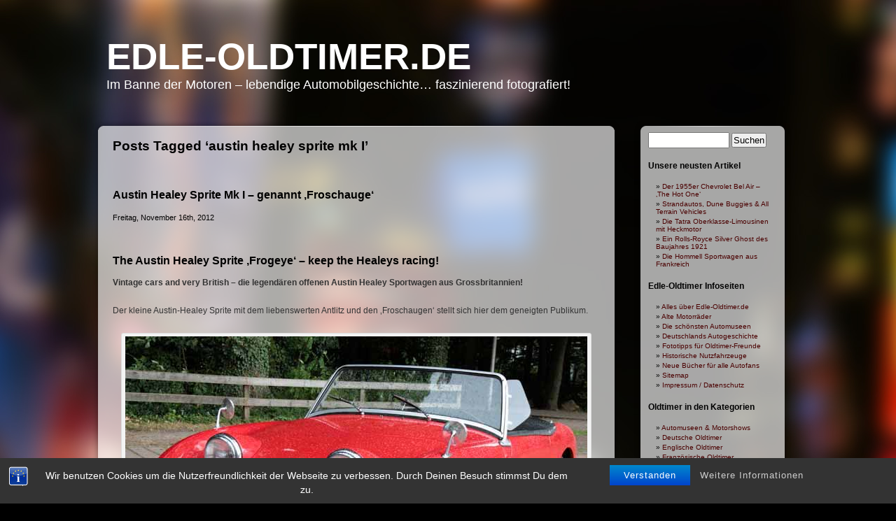

--- FILE ---
content_type: text/html; charset=UTF-8
request_url: https://www.edle-oldtimer.de/tag/austin-healey-sprite-mk-i
body_size: 13417
content:
<!DOCTYPE html PUBLIC "-//W3C//DTD XHTML 1.0 Transitional//EN" "http://www.w3.org/TR/xhtml1/DTD/xhtml1-transitional.dtd">
<html xmlns="http://www.w3.org/1999/xhtml" dir="ltr" lang="de" prefix="og: https://ogp.me/ns#">
<head profile="http://gmpg.org/xfn/11">
<meta http-equiv="Content-Type" content="text/html; charset=UTF-8" />

<link rel="stylesheet" href="https://www.edle-oldtimer.de/wp-content/themes/glossy-stylo.1.0.4/glossy-stylo/style.css" type="text/css" media="screen" />
<link rel="pingback" href="https://www.edle-oldtimer.de/xmlrpc.php" />
<link rel="shortcut icon" href="./favicon.ico">
<link rel="apple-touch-icon" href="/apple-touch-icon-precomposed.png" />
<link rel="apple-touch-icon" href="/apple-touch-icon-57x57.png" />
<link rel="apple-touch-icon" sizes="76x76" href="/apple-touch-icon-76x76.png" />
<link rel="apple-touch-icon" sizes="120x120" href="/apple-touch-icon-120x120.png" />
<link rel="apple-touch-icon" sizes="152x152" href="/apple-touch-icon-152x152.png" />
	<style>img:is([sizes="auto" i], [sizes^="auto," i]) { contain-intrinsic-size: 3000px 1500px }</style>
	
		<!-- All in One SEO 4.8.9 - aioseo.com -->
		<title>austin healey sprite mk I - Edle-Oldtimer.de</title>
	<meta name="robots" content="noindex, max-image-preview:large" />
	<link rel="canonical" href="https://www.edle-oldtimer.de/tag/austin-healey-sprite-mk-i" />
	<meta name="generator" content="All in One SEO (AIOSEO) 4.8.9" />
		<script type="application/ld+json" class="aioseo-schema">
			{"@context":"https:\/\/schema.org","@graph":[{"@type":"BreadcrumbList","@id":"https:\/\/www.edle-oldtimer.de\/tag\/austin-healey-sprite-mk-i#breadcrumblist","itemListElement":[{"@type":"ListItem","@id":"https:\/\/www.edle-oldtimer.de#listItem","position":1,"name":"Home","item":"https:\/\/www.edle-oldtimer.de","nextItem":{"@type":"ListItem","@id":"https:\/\/www.edle-oldtimer.de\/tag\/austin-healey-sprite-mk-i#listItem","name":"austin healey sprite mk I"}},{"@type":"ListItem","@id":"https:\/\/www.edle-oldtimer.de\/tag\/austin-healey-sprite-mk-i#listItem","position":2,"name":"austin healey sprite mk I","previousItem":{"@type":"ListItem","@id":"https:\/\/www.edle-oldtimer.de#listItem","name":"Home"}}]},{"@type":"CollectionPage","@id":"https:\/\/www.edle-oldtimer.de\/tag\/austin-healey-sprite-mk-i#collectionpage","url":"https:\/\/www.edle-oldtimer.de\/tag\/austin-healey-sprite-mk-i","name":"austin healey sprite mk I - Edle-Oldtimer.de","inLanguage":"de-DE","isPartOf":{"@id":"https:\/\/www.edle-oldtimer.de\/#website"},"breadcrumb":{"@id":"https:\/\/www.edle-oldtimer.de\/tag\/austin-healey-sprite-mk-i#breadcrumblist"}},{"@type":"Person","@id":"https:\/\/www.edle-oldtimer.de\/#person","name":"Hikkamonster","image":{"@type":"ImageObject","@id":"https:\/\/www.edle-oldtimer.de\/tag\/austin-healey-sprite-mk-i#personImage","url":"https:\/\/secure.gravatar.com\/avatar\/c0e7e1ef90291edb338c3a66a6d22dffd2698296f1511f08cf5922b55c477e3e?s=96&d=blank&r=g","width":96,"height":96,"caption":"Hikkamonster"}},{"@type":"WebSite","@id":"https:\/\/www.edle-oldtimer.de\/#website","url":"https:\/\/www.edle-oldtimer.de\/","name":"Edle-Oldtimer.de - Im Banne der Motoren \u2013 lebendige Automobilgeschichte\u2026 faszinierend fotografiert!","alternateName":"Edle-Oldtimer.de","description":"Im Banne der Motoren - lebendige Automobilgeschichte... faszinierend fotografiert!","inLanguage":"de-DE","publisher":{"@id":"https:\/\/www.edle-oldtimer.de\/#person"}}]}
		</script>
		<!-- All in One SEO -->

		<script>
			window.HTGA4 = {"debug":false,"cookie_notice_enabled":"","cookie_notice_cookie_key":"htga4_cookie_consent","cookie_notice_duration_type":"no_expiry","cookie_notice_duration_value":"365","cookie_notice_overlay_enabled":"1","should_auto_consent":true,"one_year_seconds":31536000};
		</script>
		<link rel='dns-prefetch' href='//www.edle-oldtimer.de' />
<link rel='dns-prefetch' href='//www.googletagmanager.com' />
<link rel="alternate" type="application/rss+xml" title="Edle-Oldtimer.de &raquo; Feed" href="https://www.edle-oldtimer.de/feed" />
<link rel="alternate" type="application/rss+xml" title="Edle-Oldtimer.de &raquo; Kommentar-Feed" href="https://www.edle-oldtimer.de/comments/feed" />
<link rel="alternate" type="application/rss+xml" title="Edle-Oldtimer.de &raquo; austin healey sprite mk I Schlagwort-Feed" href="https://www.edle-oldtimer.de/tag/austin-healey-sprite-mk-i/feed" />
<script type="text/javascript">
/* <![CDATA[ */
window._wpemojiSettings = {"baseUrl":"https:\/\/s.w.org\/images\/core\/emoji\/16.0.1\/72x72\/","ext":".png","svgUrl":"https:\/\/s.w.org\/images\/core\/emoji\/16.0.1\/svg\/","svgExt":".svg","source":{"concatemoji":"https:\/\/www.edle-oldtimer.de\/wp-includes\/js\/wp-emoji-release.min.js?ver=6.8.3"}};
/*! This file is auto-generated */
!function(s,n){var o,i,e;function c(e){try{var t={supportTests:e,timestamp:(new Date).valueOf()};sessionStorage.setItem(o,JSON.stringify(t))}catch(e){}}function p(e,t,n){e.clearRect(0,0,e.canvas.width,e.canvas.height),e.fillText(t,0,0);var t=new Uint32Array(e.getImageData(0,0,e.canvas.width,e.canvas.height).data),a=(e.clearRect(0,0,e.canvas.width,e.canvas.height),e.fillText(n,0,0),new Uint32Array(e.getImageData(0,0,e.canvas.width,e.canvas.height).data));return t.every(function(e,t){return e===a[t]})}function u(e,t){e.clearRect(0,0,e.canvas.width,e.canvas.height),e.fillText(t,0,0);for(var n=e.getImageData(16,16,1,1),a=0;a<n.data.length;a++)if(0!==n.data[a])return!1;return!0}function f(e,t,n,a){switch(t){case"flag":return n(e,"\ud83c\udff3\ufe0f\u200d\u26a7\ufe0f","\ud83c\udff3\ufe0f\u200b\u26a7\ufe0f")?!1:!n(e,"\ud83c\udde8\ud83c\uddf6","\ud83c\udde8\u200b\ud83c\uddf6")&&!n(e,"\ud83c\udff4\udb40\udc67\udb40\udc62\udb40\udc65\udb40\udc6e\udb40\udc67\udb40\udc7f","\ud83c\udff4\u200b\udb40\udc67\u200b\udb40\udc62\u200b\udb40\udc65\u200b\udb40\udc6e\u200b\udb40\udc67\u200b\udb40\udc7f");case"emoji":return!a(e,"\ud83e\udedf")}return!1}function g(e,t,n,a){var r="undefined"!=typeof WorkerGlobalScope&&self instanceof WorkerGlobalScope?new OffscreenCanvas(300,150):s.createElement("canvas"),o=r.getContext("2d",{willReadFrequently:!0}),i=(o.textBaseline="top",o.font="600 32px Arial",{});return e.forEach(function(e){i[e]=t(o,e,n,a)}),i}function t(e){var t=s.createElement("script");t.src=e,t.defer=!0,s.head.appendChild(t)}"undefined"!=typeof Promise&&(o="wpEmojiSettingsSupports",i=["flag","emoji"],n.supports={everything:!0,everythingExceptFlag:!0},e=new Promise(function(e){s.addEventListener("DOMContentLoaded",e,{once:!0})}),new Promise(function(t){var n=function(){try{var e=JSON.parse(sessionStorage.getItem(o));if("object"==typeof e&&"number"==typeof e.timestamp&&(new Date).valueOf()<e.timestamp+604800&&"object"==typeof e.supportTests)return e.supportTests}catch(e){}return null}();if(!n){if("undefined"!=typeof Worker&&"undefined"!=typeof OffscreenCanvas&&"undefined"!=typeof URL&&URL.createObjectURL&&"undefined"!=typeof Blob)try{var e="postMessage("+g.toString()+"("+[JSON.stringify(i),f.toString(),p.toString(),u.toString()].join(",")+"));",a=new Blob([e],{type:"text/javascript"}),r=new Worker(URL.createObjectURL(a),{name:"wpTestEmojiSupports"});return void(r.onmessage=function(e){c(n=e.data),r.terminate(),t(n)})}catch(e){}c(n=g(i,f,p,u))}t(n)}).then(function(e){for(var t in e)n.supports[t]=e[t],n.supports.everything=n.supports.everything&&n.supports[t],"flag"!==t&&(n.supports.everythingExceptFlag=n.supports.everythingExceptFlag&&n.supports[t]);n.supports.everythingExceptFlag=n.supports.everythingExceptFlag&&!n.supports.flag,n.DOMReady=!1,n.readyCallback=function(){n.DOMReady=!0}}).then(function(){return e}).then(function(){var e;n.supports.everything||(n.readyCallback(),(e=n.source||{}).concatemoji?t(e.concatemoji):e.wpemoji&&e.twemoji&&(t(e.twemoji),t(e.wpemoji)))}))}((window,document),window._wpemojiSettings);
/* ]]> */
</script>
<!-- www.edle-oldtimer.de is managing ads with Advanced Ads 2.0.13 – https://wpadvancedads.com/ --><script id="oldti-ready">
			window.advanced_ads_ready=function(e,a){a=a||"complete";var d=function(e){return"interactive"===a?"loading"!==e:"complete"===e};d(document.readyState)?e():document.addEventListener("readystatechange",(function(a){d(a.target.readyState)&&e()}),{once:"interactive"===a})},window.advanced_ads_ready_queue=window.advanced_ads_ready_queue||[];		</script>
		<style id='wp-emoji-styles-inline-css' type='text/css'>

	img.wp-smiley, img.emoji {
		display: inline !important;
		border: none !important;
		box-shadow: none !important;
		height: 1em !important;
		width: 1em !important;
		margin: 0 0.07em !important;
		vertical-align: -0.1em !important;
		background: none !important;
		padding: 0 !important;
	}
</style>
<link rel='stylesheet' id='wp-block-library-css' href='https://www.edle-oldtimer.de/wp-includes/css/dist/block-library/style.min.css?ver=6.8.3' type='text/css' media='all' />
<style id='classic-theme-styles-inline-css' type='text/css'>
/*! This file is auto-generated */
.wp-block-button__link{color:#fff;background-color:#32373c;border-radius:9999px;box-shadow:none;text-decoration:none;padding:calc(.667em + 2px) calc(1.333em + 2px);font-size:1.125em}.wp-block-file__button{background:#32373c;color:#fff;text-decoration:none}
</style>
<style id='global-styles-inline-css' type='text/css'>
:root{--wp--preset--aspect-ratio--square: 1;--wp--preset--aspect-ratio--4-3: 4/3;--wp--preset--aspect-ratio--3-4: 3/4;--wp--preset--aspect-ratio--3-2: 3/2;--wp--preset--aspect-ratio--2-3: 2/3;--wp--preset--aspect-ratio--16-9: 16/9;--wp--preset--aspect-ratio--9-16: 9/16;--wp--preset--color--black: #000000;--wp--preset--color--cyan-bluish-gray: #abb8c3;--wp--preset--color--white: #ffffff;--wp--preset--color--pale-pink: #f78da7;--wp--preset--color--vivid-red: #cf2e2e;--wp--preset--color--luminous-vivid-orange: #ff6900;--wp--preset--color--luminous-vivid-amber: #fcb900;--wp--preset--color--light-green-cyan: #7bdcb5;--wp--preset--color--vivid-green-cyan: #00d084;--wp--preset--color--pale-cyan-blue: #8ed1fc;--wp--preset--color--vivid-cyan-blue: #0693e3;--wp--preset--color--vivid-purple: #9b51e0;--wp--preset--gradient--vivid-cyan-blue-to-vivid-purple: linear-gradient(135deg,rgba(6,147,227,1) 0%,rgb(155,81,224) 100%);--wp--preset--gradient--light-green-cyan-to-vivid-green-cyan: linear-gradient(135deg,rgb(122,220,180) 0%,rgb(0,208,130) 100%);--wp--preset--gradient--luminous-vivid-amber-to-luminous-vivid-orange: linear-gradient(135deg,rgba(252,185,0,1) 0%,rgba(255,105,0,1) 100%);--wp--preset--gradient--luminous-vivid-orange-to-vivid-red: linear-gradient(135deg,rgba(255,105,0,1) 0%,rgb(207,46,46) 100%);--wp--preset--gradient--very-light-gray-to-cyan-bluish-gray: linear-gradient(135deg,rgb(238,238,238) 0%,rgb(169,184,195) 100%);--wp--preset--gradient--cool-to-warm-spectrum: linear-gradient(135deg,rgb(74,234,220) 0%,rgb(151,120,209) 20%,rgb(207,42,186) 40%,rgb(238,44,130) 60%,rgb(251,105,98) 80%,rgb(254,248,76) 100%);--wp--preset--gradient--blush-light-purple: linear-gradient(135deg,rgb(255,206,236) 0%,rgb(152,150,240) 100%);--wp--preset--gradient--blush-bordeaux: linear-gradient(135deg,rgb(254,205,165) 0%,rgb(254,45,45) 50%,rgb(107,0,62) 100%);--wp--preset--gradient--luminous-dusk: linear-gradient(135deg,rgb(255,203,112) 0%,rgb(199,81,192) 50%,rgb(65,88,208) 100%);--wp--preset--gradient--pale-ocean: linear-gradient(135deg,rgb(255,245,203) 0%,rgb(182,227,212) 50%,rgb(51,167,181) 100%);--wp--preset--gradient--electric-grass: linear-gradient(135deg,rgb(202,248,128) 0%,rgb(113,206,126) 100%);--wp--preset--gradient--midnight: linear-gradient(135deg,rgb(2,3,129) 0%,rgb(40,116,252) 100%);--wp--preset--font-size--small: 13px;--wp--preset--font-size--medium: 20px;--wp--preset--font-size--large: 36px;--wp--preset--font-size--x-large: 42px;--wp--preset--spacing--20: 0.44rem;--wp--preset--spacing--30: 0.67rem;--wp--preset--spacing--40: 1rem;--wp--preset--spacing--50: 1.5rem;--wp--preset--spacing--60: 2.25rem;--wp--preset--spacing--70: 3.38rem;--wp--preset--spacing--80: 5.06rem;--wp--preset--shadow--natural: 6px 6px 9px rgba(0, 0, 0, 0.2);--wp--preset--shadow--deep: 12px 12px 50px rgba(0, 0, 0, 0.4);--wp--preset--shadow--sharp: 6px 6px 0px rgba(0, 0, 0, 0.2);--wp--preset--shadow--outlined: 6px 6px 0px -3px rgba(255, 255, 255, 1), 6px 6px rgba(0, 0, 0, 1);--wp--preset--shadow--crisp: 6px 6px 0px rgba(0, 0, 0, 1);}:where(.is-layout-flex){gap: 0.5em;}:where(.is-layout-grid){gap: 0.5em;}body .is-layout-flex{display: flex;}.is-layout-flex{flex-wrap: wrap;align-items: center;}.is-layout-flex > :is(*, div){margin: 0;}body .is-layout-grid{display: grid;}.is-layout-grid > :is(*, div){margin: 0;}:where(.wp-block-columns.is-layout-flex){gap: 2em;}:where(.wp-block-columns.is-layout-grid){gap: 2em;}:where(.wp-block-post-template.is-layout-flex){gap: 1.25em;}:where(.wp-block-post-template.is-layout-grid){gap: 1.25em;}.has-black-color{color: var(--wp--preset--color--black) !important;}.has-cyan-bluish-gray-color{color: var(--wp--preset--color--cyan-bluish-gray) !important;}.has-white-color{color: var(--wp--preset--color--white) !important;}.has-pale-pink-color{color: var(--wp--preset--color--pale-pink) !important;}.has-vivid-red-color{color: var(--wp--preset--color--vivid-red) !important;}.has-luminous-vivid-orange-color{color: var(--wp--preset--color--luminous-vivid-orange) !important;}.has-luminous-vivid-amber-color{color: var(--wp--preset--color--luminous-vivid-amber) !important;}.has-light-green-cyan-color{color: var(--wp--preset--color--light-green-cyan) !important;}.has-vivid-green-cyan-color{color: var(--wp--preset--color--vivid-green-cyan) !important;}.has-pale-cyan-blue-color{color: var(--wp--preset--color--pale-cyan-blue) !important;}.has-vivid-cyan-blue-color{color: var(--wp--preset--color--vivid-cyan-blue) !important;}.has-vivid-purple-color{color: var(--wp--preset--color--vivid-purple) !important;}.has-black-background-color{background-color: var(--wp--preset--color--black) !important;}.has-cyan-bluish-gray-background-color{background-color: var(--wp--preset--color--cyan-bluish-gray) !important;}.has-white-background-color{background-color: var(--wp--preset--color--white) !important;}.has-pale-pink-background-color{background-color: var(--wp--preset--color--pale-pink) !important;}.has-vivid-red-background-color{background-color: var(--wp--preset--color--vivid-red) !important;}.has-luminous-vivid-orange-background-color{background-color: var(--wp--preset--color--luminous-vivid-orange) !important;}.has-luminous-vivid-amber-background-color{background-color: var(--wp--preset--color--luminous-vivid-amber) !important;}.has-light-green-cyan-background-color{background-color: var(--wp--preset--color--light-green-cyan) !important;}.has-vivid-green-cyan-background-color{background-color: var(--wp--preset--color--vivid-green-cyan) !important;}.has-pale-cyan-blue-background-color{background-color: var(--wp--preset--color--pale-cyan-blue) !important;}.has-vivid-cyan-blue-background-color{background-color: var(--wp--preset--color--vivid-cyan-blue) !important;}.has-vivid-purple-background-color{background-color: var(--wp--preset--color--vivid-purple) !important;}.has-black-border-color{border-color: var(--wp--preset--color--black) !important;}.has-cyan-bluish-gray-border-color{border-color: var(--wp--preset--color--cyan-bluish-gray) !important;}.has-white-border-color{border-color: var(--wp--preset--color--white) !important;}.has-pale-pink-border-color{border-color: var(--wp--preset--color--pale-pink) !important;}.has-vivid-red-border-color{border-color: var(--wp--preset--color--vivid-red) !important;}.has-luminous-vivid-orange-border-color{border-color: var(--wp--preset--color--luminous-vivid-orange) !important;}.has-luminous-vivid-amber-border-color{border-color: var(--wp--preset--color--luminous-vivid-amber) !important;}.has-light-green-cyan-border-color{border-color: var(--wp--preset--color--light-green-cyan) !important;}.has-vivid-green-cyan-border-color{border-color: var(--wp--preset--color--vivid-green-cyan) !important;}.has-pale-cyan-blue-border-color{border-color: var(--wp--preset--color--pale-cyan-blue) !important;}.has-vivid-cyan-blue-border-color{border-color: var(--wp--preset--color--vivid-cyan-blue) !important;}.has-vivid-purple-border-color{border-color: var(--wp--preset--color--vivid-purple) !important;}.has-vivid-cyan-blue-to-vivid-purple-gradient-background{background: var(--wp--preset--gradient--vivid-cyan-blue-to-vivid-purple) !important;}.has-light-green-cyan-to-vivid-green-cyan-gradient-background{background: var(--wp--preset--gradient--light-green-cyan-to-vivid-green-cyan) !important;}.has-luminous-vivid-amber-to-luminous-vivid-orange-gradient-background{background: var(--wp--preset--gradient--luminous-vivid-amber-to-luminous-vivid-orange) !important;}.has-luminous-vivid-orange-to-vivid-red-gradient-background{background: var(--wp--preset--gradient--luminous-vivid-orange-to-vivid-red) !important;}.has-very-light-gray-to-cyan-bluish-gray-gradient-background{background: var(--wp--preset--gradient--very-light-gray-to-cyan-bluish-gray) !important;}.has-cool-to-warm-spectrum-gradient-background{background: var(--wp--preset--gradient--cool-to-warm-spectrum) !important;}.has-blush-light-purple-gradient-background{background: var(--wp--preset--gradient--blush-light-purple) !important;}.has-blush-bordeaux-gradient-background{background: var(--wp--preset--gradient--blush-bordeaux) !important;}.has-luminous-dusk-gradient-background{background: var(--wp--preset--gradient--luminous-dusk) !important;}.has-pale-ocean-gradient-background{background: var(--wp--preset--gradient--pale-ocean) !important;}.has-electric-grass-gradient-background{background: var(--wp--preset--gradient--electric-grass) !important;}.has-midnight-gradient-background{background: var(--wp--preset--gradient--midnight) !important;}.has-small-font-size{font-size: var(--wp--preset--font-size--small) !important;}.has-medium-font-size{font-size: var(--wp--preset--font-size--medium) !important;}.has-large-font-size{font-size: var(--wp--preset--font-size--large) !important;}.has-x-large-font-size{font-size: var(--wp--preset--font-size--x-large) !important;}
:where(.wp-block-post-template.is-layout-flex){gap: 1.25em;}:where(.wp-block-post-template.is-layout-grid){gap: 1.25em;}
:where(.wp-block-columns.is-layout-flex){gap: 2em;}:where(.wp-block-columns.is-layout-grid){gap: 2em;}
:root :where(.wp-block-pullquote){font-size: 1.5em;line-height: 1.6;}
</style>
<link rel='stylesheet' id='bst-styles-css' href='https://www.edle-oldtimer.de/wp-content/plugins/bst-dsgvo-cookie/includes/css/style.css?ver=6.8.3' type='text/css' media='all' />
<link rel='stylesheet' id='bst-alert1-css-css' href='https://www.edle-oldtimer.de/wp-content/plugins/bst-dsgvo-cookie/includes/css/bst-mesage.css?ver=6.8.3' type='text/css' media='all' />
<link rel='stylesheet' id='bst-alert2-css-css' href='https://www.edle-oldtimer.de/wp-content/plugins/bst-dsgvo-cookie/includes/css/bst-mesage-flat-theme.css?ver=6.8.3' type='text/css' media='all' />
<link rel='stylesheet' id='ce_responsive-css' href='https://www.edle-oldtimer.de/wp-content/plugins/simple-embed-code/css/video-container.min.css?ver=2.5.1' type='text/css' media='all' />
<script type="text/javascript" src="https://www.edle-oldtimer.de/wp-includes/js/jquery/jquery.min.js?ver=3.7.1" id="jquery-core-js"></script>
<script type="text/javascript" src="https://www.edle-oldtimer.de/wp-includes/js/jquery/jquery-migrate.min.js?ver=3.4.1" id="jquery-migrate-js"></script>
<link rel="https://api.w.org/" href="https://www.edle-oldtimer.de/wp-json/" /><link rel="alternate" title="JSON" type="application/json" href="https://www.edle-oldtimer.de/wp-json/wp/v2/tags/1042" /><link rel="EditURI" type="application/rsd+xml" title="RSD" href="https://www.edle-oldtimer.de/xmlrpc.php?rsd" />
<meta name="generator" content="WordPress 6.8.3" />
<meta name="generator" content="Site Kit by Google 1.164.0" /><link rel="stylesheet" href="https://www.edle-oldtimer.de/wp-content/plugins/wp-page-numbers/default/wp-page-numbers.css" type="text/css" media="screen" />		<!-- Global site tag (gtag.js) - added by HT Easy Ga4 -->
		<script>
			window.dataLayer = window.dataLayer || [];
			function gtag() { dataLayer.push(arguments); }

			// Default: deny all tracking
			gtag('consent', 'default', {
				'ad_storage': 'denied',
				'analytics_storage': 'denied',
				'ad_user_data': 'denied',
				'ad_personalization': 'denied'
			});

			// Load gtag script early; update permissions after consent
			(function() {
				const script = document.createElement('script');
				script.async = true;
				script.src = `https://www.googletagmanager.com/gtag/js?id=G-0Z0WBLNM16`;
				document.head.appendChild(script);
			})();

			gtag('js', new Date());
			gtag('config', 'G-0Z0WBLNM16');
		</script>
	
<script  async src="https://pagead2.googlesyndication.com/pagead/js/adsbygoogle.js?client=ca-pub-2096480485618395" crossorigin="anonymous"></script></head>
<body class="archive tag tag-austin-healey-sprite-mk-i tag-1042 wp-theme-glossy-stylo104glossy-stylo aa-prefix-oldti-">

<div id="page">
<div id="header" role="banner">
	<div id="headerimg">
		<h1><a href="https://www.edle-oldtimer.de/">Edle-Oldtimer.de</a></h1>
		<div class="description">Im Banne der Motoren &#8211; lebendige Automobilgeschichte&#8230; faszinierend fotografiert!</div>
	</div>
</div>
	<div id="content" class="narrowcolumn" role="main">
	
	<div id="postbg">
				<div id="postheader"></div>
				<div class="post">

		
 	   	  		<h2 class="pagetitle">Posts Tagged &#8216;austin healey sprite mk I&#8217;</h2>
 	  

		<div class="navigation">
			<div class="alignleft"></div>
			<div class="alignright"></div>
		</div>

				<div id="test">
				<h3 id="post-1836"><a href="https://www.edle-oldtimer.de/austin-healey-sprite-mk-1" rel="bookmark" title="Permanent Link to Austin Healey Sprite Mk I &#8211;  genannt &#8218;Froschauge&#8216;">Austin Healey Sprite Mk I &#8211;  genannt &#8218;Froschauge&#8216;</a></h3>
				<small>Freitag, November 16th, 2012</small>

				<div class="entry">
					<h3><strong>The Austin Healey Sprite &#8218;Frogeye&#8216; &#8211; keep the Healeys racing!</strong></h3>
<p><strong>Vintage cars and very British &#8211; die legend&#228;ren offenen Austin Healey Sportwagen aus Grossbritannien!</strong></p>
<p>Der kleine Austin-Healey Sprite mit dem liebenswerten Antlitz und den &#8218;Froschaugen&#8216; stellt sich hier dem geneigten Publikum.</p>
<div id="attachment_6822" style="width: 670px" class="wp-caption aligncenter"><img fetchpriority="high" decoding="async" aria-describedby="caption-attachment-6822" class="size-full wp-image-6822" src="http://www.edle-oldtimer.de/my-uploads/uploads/2012/11/austin-healey-sprite-001.jpg" alt="Austin-Healey Sprite Mk I" width="660" height="440" srcset="https://www.edle-oldtimer.de/my-uploads/uploads/2012/11/austin-healey-sprite-001.jpg 660w, https://www.edle-oldtimer.de/my-uploads/uploads/2012/11/austin-healey-sprite-001-300x200.jpg 300w" sizes="(max-width: 660px) 100vw, 660px" /><p id="caption-attachment-6822" class="wp-caption-text">Wenn auch klein, zeigt der der Austin Healey Sprite Mk. I mit den Froschaugen optimale Sportwagen-Proportionen</p></div>
<p><strong>Hier ist er, der kleine, besonders liebenswerte Oldtimer von Austin-Healey, namens&#8230; &#8218;Frogeye&#8216; oder &#8218;Froschauge&#8216;.</strong></p>
<p> <a href="https://www.edle-oldtimer.de/austin-healey-sprite-mk-1#more-1836" class="more-link"><span aria-label="Austin Healey Sprite Mk I &#8211;  genannt &#8218;Froschauge&#8216; weiterlesen">(mehr &hellip;)</span></a></p>
<div style="text-align: center;margin: 3px;"><script type="text/javascript"><!--
google_ad_client = "pub-2096480485618395";
google_alternate_color = "FFFFFF";
google_ad_width = 468;
google_ad_height = 60;
google_ad_format = "468x60_as";
google_ad_type = "text";
google_ad_channel ="6824628667";
google_color_border = "FFFFFF";
google_color_link = "5D0000";
google_color_bg = "FFFFFF";
google_color_text = "4C4C4C";
google_color_url = "E6E6E6";
google_ui_features = "rc:0";
//--></script>
<script type="text/javascript"
  src="http://pagead2.googlesyndication.com/pagead/show_ads.js">
</script></div>				</div>

				<p class="postmetadata">Tags: <a href="https://www.edle-oldtimer.de/tag/austin-healey-frogeye" rel="tag">austin healey frogeye</a>, <a href="https://www.edle-oldtimer.de/tag/austin-healey-froschauge" rel="tag">austin healey froschauge</a>, <a href="https://www.edle-oldtimer.de/tag/austin-healey-roadster" rel="tag">austin healey roadster</a>, <a href="https://www.edle-oldtimer.de/tag/austin-healey-sportwagen" rel="tag">austin healey sportwagen</a>, <a href="https://www.edle-oldtimer.de/tag/austin-healey-sprite" rel="tag">austin healey sprite</a>, <a href="https://www.edle-oldtimer.de/tag/austin-healey-sprite-mark-one" rel="tag">austin healey sprite mark one</a>, <a href="https://www.edle-oldtimer.de/tag/austin-healey-sprite-mk-i" rel="tag">austin healey sprite mk I</a>, <a href="https://www.edle-oldtimer.de/tag/austin-healey-sprite-mark-i" rel="tag">austin-healey sprite mark I</a>, <a href="https://www.edle-oldtimer.de/tag/bremen-classic-motorshow" rel="tag">bremen classic motorshow</a>, <a href="https://www.edle-oldtimer.de/tag/denis-welch-racing" rel="tag">denis welch racing</a>, <a href="https://www.edle-oldtimer.de/tag/englischer-sportwagen-austin-healey-sprite" rel="tag">englischer sportwagen austin healey sprite</a>, <a href="https://www.edle-oldtimer.de/tag/steinhude-am-meer" rel="tag">steinhude am meer</a><br /> Posted in <a href="https://www.edle-oldtimer.de/thema/englische-oldtimer-oldtimer" rel="category tag">Englische Oldtimer</a> |   <a href="https://www.edle-oldtimer.de/austin-healey-sprite-mk-1#comments">1 Comment &#187;</a></p>

			</div>

		
		<div class="navigation">
			<div class="alignleft"></div>
			<div class="alignright"></div>
		</div>
	</div>

	<div id="postfooter"></div>

</div>

	</div>

<div id="sidebar" role="complementary">
	<div id="sidebarhead"></div>
		<div id="sidebarinner">
			<ul>
				<li id="search-3" class="widget widget_search"><form role="search" method="get" id="searchform" class="searchform" action="https://www.edle-oldtimer.de/">
				<div>
					<label class="screen-reader-text" for="s">Suche nach:</label>
					<input type="text" value="" name="s" id="s" />
					<input type="submit" id="searchsubmit" value="Suchen" />
				</div>
			</form></li>
		<li id="recent-posts-3" class="widget widget_recent_entries">
		<h2 class="widgettitle">Unsere neusten Artikel</h2>
		<ul>
											<li>
					<a href="https://www.edle-oldtimer.de/chevrolet-bel-air">Der 1955er Chevrolet Bel Air &#8211; &#8218;The Hot One&#8216;</a>
									</li>
											<li>
					<a href="https://www.edle-oldtimer.de/strandwagen">Strandautos, Dune Buggies &#038; All Terrain Vehicles</a>
									</li>
											<li>
					<a href="https://www.edle-oldtimer.de/tatra-achtzylinder-mit-heckmotor">Die Tatra Oberklasse-Limousinen mit Heckmotor</a>
									</li>
											<li>
					<a href="https://www.edle-oldtimer.de/rolls-royce-silver-ghost">Ein Rolls-Royce Silver Ghost des Baujahres 1921</a>
									</li>
											<li>
					<a href="https://www.edle-oldtimer.de/hommell-sportwagen">Die Hommell Sportwagen aus Frankreich</a>
									</li>
					</ul>

		</li><li id="pages-3" class="widget widget_pages"><h2 class="widgettitle">Edle-Oldtimer Infoseiten</h2>
			<ul>
				<li class="page_item page-item-14"><a href="https://www.edle-oldtimer.de/edle-oldtimer">Alles &#252;ber Edle-Oldtimer.de</a></li>
<li class="page_item page-item-18"><a href="https://www.edle-oldtimer.de/alte-motorraeder">Alte Motorr&#228;der</a></li>
<li class="page_item page-item-16"><a href="https://www.edle-oldtimer.de/automuseen">Die sch&#246;nsten Automuseen</a></li>
<li class="page_item page-item-8687"><a href="https://www.edle-oldtimer.de/deutschlands-autogeschichte">Deutschlands Autogeschichte</a></li>
<li class="page_item page-item-6368"><a href="https://www.edle-oldtimer.de/fototipps-fuer-oldtimer-freunde">Fototipps f&#252;r Oldtimer-Freunde</a></li>
<li class="page_item page-item-20"><a href="https://www.edle-oldtimer.de/historische-nutzfahrzeuge">Historische Nutzfahrzeuge</a></li>
<li class="page_item page-item-3417"><a href="https://www.edle-oldtimer.de/literaturtipps-fuer-oldtimerfans">Neue B&#252;cher f&#252;r alle Autofans</a></li>
<li class="page_item page-item-5"><a href="https://www.edle-oldtimer.de/sitemap">Sitemap</a></li>
<li class="page_item page-item-196"><a href="https://www.edle-oldtimer.de/impressum-kontakt">Impressum / Datenschutz</a></li>
			</ul>

			</li><li id="categories-3" class="widget widget_categories"><h2 class="widgettitle">Oldtimer in den Kategorien</h2>
			<ul>
					<li class="cat-item cat-item-85"><a href="https://www.edle-oldtimer.de/thema/automuseen">Automuseen &amp; Motorshows</a>
</li>
	<li class="cat-item cat-item-84"><a href="https://www.edle-oldtimer.de/thema/deutsche-oldtimer">Deutsche Oldtimer</a>
</li>
	<li class="cat-item cat-item-82"><a href="https://www.edle-oldtimer.de/thema/englische-oldtimer-oldtimer">Englische Oldtimer</a>
</li>
	<li class="cat-item cat-item-222"><a href="https://www.edle-oldtimer.de/thema/franzoesische-oldtimer">Französische Oldtimer</a>
</li>
	<li class="cat-item cat-item-520"><a href="https://www.edle-oldtimer.de/thema/oldtimer-aus-bella-italia">Italienische Oldtimer</a>
</li>
	<li class="cat-item cat-item-1891"><a href="https://www.edle-oldtimer.de/thema/japanische-klassiker">Japanische Klassiker</a>
</li>
	<li class="cat-item cat-item-485"><a href="https://www.edle-oldtimer.de/thema/motorrad-oldtimer">Motorrad-Oldtimer</a>
</li>
	<li class="cat-item cat-item-533"><a href="https://www.edle-oldtimer.de/thema/nutzfahrzeug-oldtimer">Nutzfahrzeug-Oldtimer</a>
</li>
	<li class="cat-item cat-item-1892"><a href="https://www.edle-oldtimer.de/thema/sowjetische-oldtimer">Sowjetische Oldtimer</a>
</li>
	<li class="cat-item cat-item-86"><a href="https://www.edle-oldtimer.de/thema/us-oldies">US-Oldies &#8211; American Dreams</a>
</li>
	<li class="cat-item cat-item-569"><a href="https://www.edle-oldtimer.de/thema/volkswagen">Volkswagen</a>
</li>
	<li class="cat-item cat-item-4"><a href="https://www.edle-oldtimer.de/thema/oldtimer-allgemein">Weitere Oldtimer-Themen</a>
</li>
			</ul>

			</li><li id="linkcat-163" class="widget widget_links"><h2 class="widgettitle">Motor-Websites - Auswahl</h2>
	<ul class='xoxo blogroll'>
<li><a href="https://ac-wunstorf.de/" title="Automobilclub Wunstorf" target="_blank">Automobilclub Wunstorf</a></li>
<li><a href="https://www.globetrotter-fotos.de/technik/kraftfahrzeuge" rel="me" title="Classic Cars &amp; Bikes" target="_blank">Classic Cars &amp; Bikes</a></li>
<li><a href="http://www.davc.de" title="Deutscher Automobil-Veteranen-Club" target="_blank">DAVC &#8211; Veteranen-Club</a></li>
<li><a href="http://www.motor-talk.de/blogs/edel-oldies" rel="me" title="Edel-Oldies auf Motor-Talk.de" target="_blank">Edel-Oldies / Motor-Talk.de</a></li>
<li><a href="https://riders-store.shop/" title="Riders Store. de" target="_blank">Riders Store</a></li>
<li><a href="http://www.showtime-hydraulics.de/index.php?cat=c34_Werkstatteinrichtung-Werkstatt-Einrichtung.html&#038;XTCsid=u3tnfftah9qjnj2in9g09gnvg2" rel="friend" title="Werkstatt-Ausrüstung ShowTime Hydraulics" target="_blank">Weber Werkstatt-Ausrüstung</a></li>
<li><a href="https://www.zwischengas.com/de/index.html" title="Zwischengas &#8211; Oldtimer &amp; Youngtimer" target="_blank">Zwischengas.com</a></li>

	</ul>
</li>
<li id="linkcat-162" class="widget widget_links"><h2 class="widgettitle">Reisen - Natur - Technik</h2>
	<ul class='xoxo blogroll'>
<li><a href="http://dampflok.wordpress.com" rel="me" title="Dampflok-Blog.de" target="_blank">Dampflok-Blog</a></li>
<li><a href="http://www.globetrotter-fotos.de" rel="me" title="Die ultimative Reisefotoseite" target="_blank">Globetrotter-Fotos.de</a></li>
<li><a href="http://vogelwelt.wordpress.com/" rel="me" title=" Vögel – in der freien Natur aufgespürt! " target="_blank">vogelwelt.wordpress.com</a></li>

	</ul>
</li>
<li id="archives-3" class="widget widget_archive"><h2 class="widgettitle">Beitrags-Archiv</h2>		<label class="screen-reader-text" for="archives-dropdown-3">Beitrags-Archiv</label>
		<select id="archives-dropdown-3" name="archive-dropdown">
			
			<option value="">Monat auswählen</option>
				<option value='https://www.edle-oldtimer.de/2026/01'> Januar 2026 </option>
	<option value='https://www.edle-oldtimer.de/2025/12'> Dezember 2025 </option>
	<option value='https://www.edle-oldtimer.de/2025/10'> Oktober 2025 </option>
	<option value='https://www.edle-oldtimer.de/2025/08'> August 2025 </option>
	<option value='https://www.edle-oldtimer.de/2025/07'> Juli 2025 </option>
	<option value='https://www.edle-oldtimer.de/2025/05'> Mai 2025 </option>
	<option value='https://www.edle-oldtimer.de/2025/01'> Januar 2025 </option>
	<option value='https://www.edle-oldtimer.de/2024/10'> Oktober 2024 </option>
	<option value='https://www.edle-oldtimer.de/2024/09'> September 2024 </option>
	<option value='https://www.edle-oldtimer.de/2024/08'> August 2024 </option>
	<option value='https://www.edle-oldtimer.de/2024/07'> Juli 2024 </option>
	<option value='https://www.edle-oldtimer.de/2024/05'> Mai 2024 </option>
	<option value='https://www.edle-oldtimer.de/2024/04'> April 2024 </option>
	<option value='https://www.edle-oldtimer.de/2024/02'> Februar 2024 </option>
	<option value='https://www.edle-oldtimer.de/2024/01'> Januar 2024 </option>
	<option value='https://www.edle-oldtimer.de/2023/12'> Dezember 2023 </option>
	<option value='https://www.edle-oldtimer.de/2023/10'> Oktober 2023 </option>
	<option value='https://www.edle-oldtimer.de/2023/09'> September 2023 </option>
	<option value='https://www.edle-oldtimer.de/2023/07'> Juli 2023 </option>
	<option value='https://www.edle-oldtimer.de/2023/05'> Mai 2023 </option>
	<option value='https://www.edle-oldtimer.de/2023/03'> März 2023 </option>
	<option value='https://www.edle-oldtimer.de/2022/12'> Dezember 2022 </option>
	<option value='https://www.edle-oldtimer.de/2022/07'> Juli 2022 </option>
	<option value='https://www.edle-oldtimer.de/2022/06'> Juni 2022 </option>
	<option value='https://www.edle-oldtimer.de/2022/02'> Februar 2022 </option>
	<option value='https://www.edle-oldtimer.de/2021/12'> Dezember 2021 </option>
	<option value='https://www.edle-oldtimer.de/2021/11'> November 2021 </option>
	<option value='https://www.edle-oldtimer.de/2021/08'> August 2021 </option>
	<option value='https://www.edle-oldtimer.de/2021/07'> Juli 2021 </option>
	<option value='https://www.edle-oldtimer.de/2021/06'> Juni 2021 </option>
	<option value='https://www.edle-oldtimer.de/2021/05'> Mai 2021 </option>
	<option value='https://www.edle-oldtimer.de/2021/04'> April 2021 </option>
	<option value='https://www.edle-oldtimer.de/2021/03'> März 2021 </option>
	<option value='https://www.edle-oldtimer.de/2020/12'> Dezember 2020 </option>
	<option value='https://www.edle-oldtimer.de/2020/11'> November 2020 </option>
	<option value='https://www.edle-oldtimer.de/2020/10'> Oktober 2020 </option>
	<option value='https://www.edle-oldtimer.de/2020/07'> Juli 2020 </option>
	<option value='https://www.edle-oldtimer.de/2020/04'> April 2020 </option>
	<option value='https://www.edle-oldtimer.de/2020/03'> März 2020 </option>
	<option value='https://www.edle-oldtimer.de/2020/02'> Februar 2020 </option>
	<option value='https://www.edle-oldtimer.de/2020/01'> Januar 2020 </option>
	<option value='https://www.edle-oldtimer.de/2019/12'> Dezember 2019 </option>
	<option value='https://www.edle-oldtimer.de/2019/11'> November 2019 </option>
	<option value='https://www.edle-oldtimer.de/2019/10'> Oktober 2019 </option>
	<option value='https://www.edle-oldtimer.de/2019/09'> September 2019 </option>
	<option value='https://www.edle-oldtimer.de/2019/08'> August 2019 </option>
	<option value='https://www.edle-oldtimer.de/2019/05'> Mai 2019 </option>
	<option value='https://www.edle-oldtimer.de/2019/04'> April 2019 </option>
	<option value='https://www.edle-oldtimer.de/2018/09'> September 2018 </option>
	<option value='https://www.edle-oldtimer.de/2018/08'> August 2018 </option>
	<option value='https://www.edle-oldtimer.de/2018/01'> Januar 2018 </option>
	<option value='https://www.edle-oldtimer.de/2017/12'> Dezember 2017 </option>
	<option value='https://www.edle-oldtimer.de/2016/08'> August 2016 </option>
	<option value='https://www.edle-oldtimer.de/2016/04'> April 2016 </option>
	<option value='https://www.edle-oldtimer.de/2016/03'> März 2016 </option>
	<option value='https://www.edle-oldtimer.de/2015/11'> November 2015 </option>
	<option value='https://www.edle-oldtimer.de/2015/05'> Mai 2015 </option>
	<option value='https://www.edle-oldtimer.de/2015/01'> Januar 2015 </option>
	<option value='https://www.edle-oldtimer.de/2014/11'> November 2014 </option>
	<option value='https://www.edle-oldtimer.de/2014/10'> Oktober 2014 </option>
	<option value='https://www.edle-oldtimer.de/2014/09'> September 2014 </option>
	<option value='https://www.edle-oldtimer.de/2014/07'> Juli 2014 </option>
	<option value='https://www.edle-oldtimer.de/2014/05'> Mai 2014 </option>
	<option value='https://www.edle-oldtimer.de/2013/11'> November 2013 </option>
	<option value='https://www.edle-oldtimer.de/2013/05'> Mai 2013 </option>
	<option value='https://www.edle-oldtimer.de/2013/01'> Januar 2013 </option>
	<option value='https://www.edle-oldtimer.de/2012/11'> November 2012 </option>
	<option value='https://www.edle-oldtimer.de/2012/08'> August 2012 </option>
	<option value='https://www.edle-oldtimer.de/2012/06'> Juni 2012 </option>
	<option value='https://www.edle-oldtimer.de/2012/05'> Mai 2012 </option>
	<option value='https://www.edle-oldtimer.de/2012/04'> April 2012 </option>
	<option value='https://www.edle-oldtimer.de/2012/02'> Februar 2012 </option>
	<option value='https://www.edle-oldtimer.de/2012/01'> Januar 2012 </option>
	<option value='https://www.edle-oldtimer.de/2011/12'> Dezember 2011 </option>
	<option value='https://www.edle-oldtimer.de/2011/11'> November 2011 </option>
	<option value='https://www.edle-oldtimer.de/2011/10'> Oktober 2011 </option>
	<option value='https://www.edle-oldtimer.de/2011/09'> September 2011 </option>
	<option value='https://www.edle-oldtimer.de/2011/07'> Juli 2011 </option>
	<option value='https://www.edle-oldtimer.de/2011/06'> Juni 2011 </option>
	<option value='https://www.edle-oldtimer.de/2011/05'> Mai 2011 </option>
	<option value='https://www.edle-oldtimer.de/2011/04'> April 2011 </option>
	<option value='https://www.edle-oldtimer.de/2011/02'> Februar 2011 </option>
	<option value='https://www.edle-oldtimer.de/2011/01'> Januar 2011 </option>
	<option value='https://www.edle-oldtimer.de/2010/12'> Dezember 2010 </option>
	<option value='https://www.edle-oldtimer.de/2010/11'> November 2010 </option>
	<option value='https://www.edle-oldtimer.de/2010/10'> Oktober 2010 </option>
	<option value='https://www.edle-oldtimer.de/2010/09'> September 2010 </option>
	<option value='https://www.edle-oldtimer.de/2010/08'> August 2010 </option>

		</select>

			<script type="text/javascript">
/* <![CDATA[ */

(function() {
	var dropdown = document.getElementById( "archives-dropdown-3" );
	function onSelectChange() {
		if ( dropdown.options[ dropdown.selectedIndex ].value !== '' ) {
			document.location.href = this.options[ this.selectedIndex ].value;
		}
	}
	dropdown.onchange = onSelectChange;
})();

/* ]]> */
</script>
</li>			</ul>
			
		</div>
		<div id="sidebarfooter"></div>
</div>
<hr />
<div id="footer" role="contentinfo">
	<p>
		 		Edle-Oldtimer.de		<!-- 72 queries. 0,441 seconds. -->
	</p>
</div>
</div>
		<script type="speculationrules">
{"prefetch":[{"source":"document","where":{"and":[{"href_matches":"\/*"},{"not":{"href_matches":["\/wp-*.php","\/wp-admin\/*","\/my-uploads\/uploads\/*","\/wp-content\/*","\/wp-content\/plugins\/*","\/wp-content\/themes\/glossy-stylo.1.0.4\/glossy-stylo\/*","\/*\\?(.+)"]}},{"not":{"selector_matches":"a[rel~=\"nofollow\"]"}},{"not":{"selector_matches":".no-prefetch, .no-prefetch a"}}]},"eagerness":"conservative"}]}
</script>
       
				<div id="BSTDSGVOCookiInfo" style="display:none">
			<div style="font-size:28px;margin-top:0px;margin-bottom:5px;padding-top:0px;">Hinweispflicht zu Cookies</div>
			<p style="font-size:14px;line-height:18px;margin-bottom:5px">Webseitenbetreiber müssen, um Ihre Webseiten DSGVO konform zu publizieren, ihre Besucher auf die Verwendung von Cookies hinweisen und darüber informieren, dass bei weiterem Besuch der Webseite von der Einwilligung des Nutzers 
in die Verwendung von Cookies ausgegangen wird.</p>
<P style="font-size:14px;font-weight:bold;line-height:18px;margin-bottom:20px">Der eingeblendete Hinweis Banner dient dieser Informationspflicht.</p>
<P style="font-size:14px;font-weight:normal;line-height:18px;margin-bottom:20px">Sie können das Setzen von Cookies in Ihren Browser Einstellungen allgemein oder für bestimmte Webseiten verhindern. 
Eine Anleitung zum Blockieren von Cookies finden Sie 
<a class="bst-popup-link" title="Cookies blockieren, deaktivieren und löschen" href="https://bst.software/aktuelles/cookies-blockieren-deaktivieren-und-loeschen-browser-einstellungen/" target="_blank" rel="nofollow">
hier.</a></p>

<div class="bst-copyright" style="font-size:12px;line-height:14px"><span class="bst-copyright-span1">
WordPress Plugin Entwicklung von </span><a class="bst-popup-link" title="Offizielle Pluginseite besuchen" href="https://bst.software/aktuelles/dsgvo-cookie-hinweis-bst-dsgvo-cookie-wordpress-plugin/" target="_blank" rel="nofollow">
<span class="bst-copyright-span2">BST Software</span></a> </div>
		</div>
		
 		<div class="bst-panel group bst-panel-fixed" style="background:#333333; border-bottom:0px solid #555555; font-family:'Arial';">
		<span class="bst-info" title="Erfahren Sie mehr zu diesem Cookie Hinweis [BST DSGVO Cookie]"></span>
		<script type="text/javascript">
			
			var bst_btn_bg1 = "#067cd1";
			var bst_btn_bg2 = "#CCCCCC";
			var bst_show_info = 1;

			jQuery( document ).ready(function() {
				jQuery('.bst-accept-btn').hover(
					function(){
						jQuery(this).css('background-color', '');
        				jQuery(this).css('background-color', bst_btn_bg2);
    				},
    				function(){
						jQuery(this).css('background-color', '');
        				jQuery(this).css('background-color',  bst_btn_bg1);
    				});
			});

			if (bst_show_info==1) {	
				bsti = document.querySelector('.bst-info');
				bsti.addEventListener('click', function (e) {       
					vex.dialog.alert({
    				unsafeMessage: jQuery('#BSTDSGVOCookiInfo').html(),
					showCloseButton: false,
    				escapeButtonCloses: true,
    				overlayClosesOnClick: true,
    				className: 'vex-theme-flat-attack'
    				})
    			});
			}

		</script>
			<div class="bst-wrapper group" style="width:90%; max-width:1280px; padding:10px 0;">
			    <div class="bst-msg" style="font-family:Arial; color:#FFFFFF;">Wir benutzen Cookies um die Nutzerfreundlichkeit der Webseite zu verbessen. Durch Deinen Besuch stimmst Du dem zu.</div>
                <div class="bst-links">						
													<button type="button" class="btn btn-primary btn-lg gradient bst-accept" onlick="#"><a href="#">Verstanden</a></button>
							
                    <a style="font-family:'Arial'; color:#CCCCCC;" href="/impressum-kontakt" class="bst-info-btn" target="_self">Weitere Informationen</a>
                </div>
				<div class="float"></div>
            </div>
        </div>
	
			<script>
			const DEBUG = window.HTGA4 && window.HTGA4.debug;
			
			window.htga4_update_consent = function(consent) {
				gtag('consent', 'update', {
					'ad_storage': consent === 'yes' ? 'granted' : 'denied',
					'analytics_storage': consent === 'yes' ? 'granted' : 'denied',
					'ad_user_data': consent === 'yes' ? 'granted' : 'denied',
					'ad_personalization': consent === 'yes' ? 'granted' : 'denied'
				});
				
				// Dispatch custom event for consent changes
				if (consent === 'yes') {
					window.dispatchEvent(new CustomEvent('htga4_consent_granted'));
				}
			};

			// Helper function to get cookie value
			function getCookie(name) {
				const value = `; ${document.cookie}`;
				const parts = value.split(`; ${name}=`);
				if (parts.length === 2) return parts.pop().split(';').shift();
				return null;
			}

			function log(...args) {
				if (DEBUG) console.log(...args);
			}

			function initConsentFlow() {
				log("Starting consent flow");

				// Check if HTGA4 config is available
				if (typeof window.HTGA4 === 'undefined') {
					log("HTGA4 config not available");
					return;
				}

				// If user should get automatic consent (notice disabled or non-EU user with EU-only setting)
				if (window.HTGA4.should_auto_consent) {
					log("Auto consent granted → always track");
					if (typeof window.htga4_update_consent === 'function') {
						window.htga4_update_consent('yes');
					}
					return;
				}

				// Check if user has already given consent
				const storedConsent = getCookie(window.HTGA4.cookie_notice_cookie_key);
				if (storedConsent === 'yes' || storedConsent === 'no') {
					log("Using stored consent:", storedConsent);
					if (typeof window.htga4_update_consent === 'function') {
						window.htga4_update_consent(storedConsent);
					}
				} else {
					log("No stored consent found");
					// Cookie notice will handle showing the consent request
					// PHP side determines if notice should be shown based on region/settings
				}
			}

			initConsentFlow();
		</script>
		<script type="text/javascript" src="https://www.edle-oldtimer.de/wp-content/plugins/bst-dsgvo-cookie/includes/js/scripts.js?ver=1.0" id="bst-scripts-js"></script>
<script type="text/javascript" src="https://www.edle-oldtimer.de/wp-content/plugins/bst-dsgvo-cookie/includes/js/bst-message.js?ver=1.0" id="bst-alert-script-js"></script>
<script type="text/javascript" src="https://www.edle-oldtimer.de/wp-content/plugins/advanced-ads/admin/assets/js/advertisement.js?ver=2.0.13" id="advanced-ads-find-adblocker-js"></script>
<script>!function(){window.advanced_ads_ready_queue=window.advanced_ads_ready_queue||[],advanced_ads_ready_queue.push=window.advanced_ads_ready;for(var d=0,a=advanced_ads_ready_queue.length;d<a;d++)advanced_ads_ready(advanced_ads_ready_queue[d])}();</script></body>
<script type="text/javascript">// <![CDATA[
// Set to the same value as the web property used on the site
var gaProperty = 'UA-18239010-1';
 
// Disable tracking if the opt-out cookie exists.
var disableStr = 'ga-disable-' + gaProperty;
if (document.cookie.indexOf(disableStr + '=true') > -1) {
  window[disableStr] = true;
}
 
// Opt-out function
function gaOptout() {
  document.cookie = disableStr + '=true; expires=Thu, 31 Dec 2099 23:59:59 UTC; path=/';
  window[disableStr] = true;
}
</script>
</html>

--- FILE ---
content_type: text/html; charset=utf-8
request_url: https://www.google.com/recaptcha/api2/aframe
body_size: 267
content:
<!DOCTYPE HTML><html><head><meta http-equiv="content-type" content="text/html; charset=UTF-8"></head><body><script nonce="p6KQUt0pEzLUcUpfc6NhVw">/** Anti-fraud and anti-abuse applications only. See google.com/recaptcha */ try{var clients={'sodar':'https://pagead2.googlesyndication.com/pagead/sodar?'};window.addEventListener("message",function(a){try{if(a.source===window.parent){var b=JSON.parse(a.data);var c=clients[b['id']];if(c){var d=document.createElement('img');d.src=c+b['params']+'&rc='+(localStorage.getItem("rc::a")?sessionStorage.getItem("rc::b"):"");window.document.body.appendChild(d);sessionStorage.setItem("rc::e",parseInt(sessionStorage.getItem("rc::e")||0)+1);localStorage.setItem("rc::h",'1768895063786');}}}catch(b){}});window.parent.postMessage("_grecaptcha_ready", "*");}catch(b){}</script></body></html>